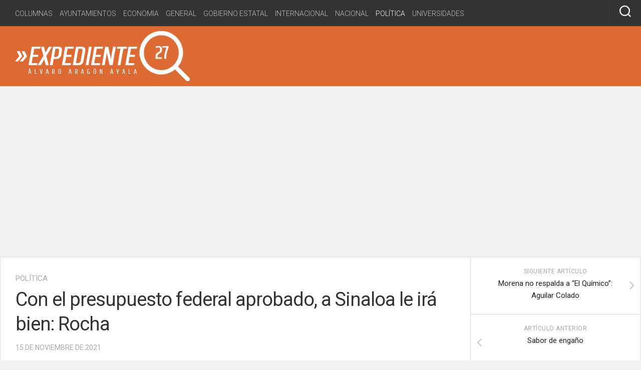

--- FILE ---
content_type: text/html; charset=UTF-8
request_url: https://expediente27.com/archivo/3688
body_size: 81699
content:
<!DOCTYPE html> 
<html class="no-js" lang="es" prefix="og: http://ogp.me/ns# fb: http://ogp.me/ns/fb#">

<head>
	<meta charset="UTF-8">
	<meta name="viewport" content="width=device-width, initial-scale=1.0">
	<link rel="profile" href="https://gmpg.org/xfn/11">
		
	<style id="jetpack-boost-critical-css">@media all{a,article,body,div,em,form,h1,h3,h4,header,html,i,img,li,nav,p,span,strong,ul{margin:0;padding:0;border:0;font-size:100%;font:inherit;vertical-align:baseline}article,header,nav{display:block}ul{list-style:none}body{background:#f2f2f2;font-size:16px;line-height:1.5em;color:#444;font-weight:300}a{color:#26abd3;text-decoration:none}img{max-width:100%;height:auto}em{font-style:italic}strong{font-weight:600}ul{box-sizing:content-box}.clear{clear:both;display:block;overflow:hidden;visibility:hidden;width:0;height:0}.group:after,.group:before{content:"";display:table}.group:after{clear:both}.group{zoom:1}.fa,.fab,.fas{width:1em;text-align:center}body{font-family:Titillium,Arial,sans-serif}@font-face{font-family:Titillium;font-weight:300;font-style:normal}@font-face{font-family:Titillium;font-weight:300;font-style:italic}@font-face{font-family:Titillium;font-weight:400;font-style:normal}@font-face{font-family:Titillium;font-weight:400;font-style:italic}@font-face{font-family:Titillium;font-weight:600;font-style:normal}button,input{font-family:inherit}.themeform input{font-size:14px}.themeform input[type=text]{margin:0;-moz-box-sizing:border-box;-webkit-box-sizing:border-box;box-sizing:border-box;-webkit-border-radius:0;border-radius:0}.themeform input{-moz-appearance:none;-webkit-appearance:none}.themeform input[type=text]{background:#fff;border:2px solid #ddd;color:#777;display:block;max-width:100%;outline:0;padding:7px 8px}.themeform.searchform div{position:relative}.themeform.searchform div input{padding-left:26px;line-height:20px}.themeform.searchform div:after{color:#ccc;line-height:24px;font-size:14px;content:"";position:absolute;left:10px;top:6px;font-family:"Font Awesome 6 Free";font-weight:900}.entry{font-size:17px;line-height:1.6em}.entry p{margin-bottom:1em}h1,h3,h4{color:#333;font-weight:600;-ms-word-wrap:break-word;word-wrap:break-word}#wrapper{min-width:1024px;height:100%}.container{padding:0}.container-inner{max-width:1440px;min-width:1440px;width:100%;margin:0 auto}.main{background-color:#fff!important;position:relative;border:1px solid #ddd}.main-inner{position:relative;overflow-x:hidden;min-height:680px}.content{width:100%;position:relative}.pad{padding:30px 30px 20px}.col-2cl .main-inner{background:url(https://expediente27.com/wp-content/themes/squareread/img/sidebar/s-right-s1.png) repeat-y right 0;padding-right:340px}.col-2cl .s1{float:right;margin-right:-340px}.col-2cl .content{float:left}.sidebar{padding-bottom:20px;position:relative;z-index:2}.sidebar-toggle{background:#26abd3;display:none;text-align:center;width:100%;height:60px;-webkit-box-shadow:inset 0-1px 0 rgba(255,255,255,.1);box-shadow:inset 0-1px 0 rgba(255,255,255,.1)}.sidebar-toggle i{font-size:38px;color:#fff;padding:10px 0}.icon-sidebar-toggle:before{font-family:"Font Awesome 6 Free";font-weight:900}.col-2cl .s1 .icon-sidebar-toggle:before{content:""}.s1{width:340px;z-index:2}.page-title{position:relative;color:#222;font-size:15px;font-weight:400;margin-bottom:6px;text-transform:uppercase}.page-title a{color:#aaa}.page-title .meta-single li{float:left;margin-right:14px}#header{background:#222;position:relative}#header .container-inner{position:relative}#header-top{padding-top:40px}#header-bottom{background:#eee;border-bottom:1px solid #ddd}#header-ads{margin:-30px 0 10px;text-align:center;padding:10px 0}.site-title{background:#26abd3;font-size:42px;font-weight:600;letter-spacing:-.5px;float:left;line-height:60px;padding:10px 30px}.site-title a{display:block;color:#fff;max-width:100%}.site-title a img{display:block;max-width:100%;max-height:60px;height:auto;padding:0;margin:0 auto;-webkit-border-radius:0;border-radius:0}.toggle-search{background:0 0;border:0;outline:0;color:#fff;font-size:18px;line-height:24px;padding:11px 20px;display:block;position:absolute;right:0;top:-50px;-webkit-box-shadow:-1px 0 0 rgba(255,255,255,.05);box-shadow:-1px 0 0 rgba(255,255,255,.05)}.search-expand{display:none;background:#333;position:absolute;top:0;right:0;width:340px;-webkit-box-shadow:0 1px 0 rgba(255,255,255,.1);box-shadow:0 1px 0 rgba(255,255,255,.1)}.search-expand-inner{background:rgba(0,0,0,.15);padding:15px}.search-expand .themeform input{width:100%;border:2px solid #e2e2e2;border-radius:0}.toggle-search .svg-icon{fill:#fff;margin:0 auto}.toggle-search #svg-close{display:none}.menu-toggle-icon{float:right;width:30px;height:20px;position:relative;transform:rotate(0)}.menu-toggle-icon span{display:block;position:absolute;height:2px;width:100%;background:#333;border-radius:2px;opacity:1;left:0;transform:rotate(0)}.menu-toggle-icon span:first-child{top:0;transform-origin:left center}.menu-toggle-icon span:nth-child(2){top:8px;transform-origin:left center}.menu-toggle-icon span:nth-child(3){top:16px;transform-origin:left center}@media only screen and (max-width:719px){#nav-footer,#nav-topbar{display:none}}@media only screen and (min-width:1025px){.full-width.topbar-enabled #header{padding-top:42px}.full-width #wrap-nav-topbar{position:fixed;top:0;left:0;right:0;width:100%;z-index:999}}.nav-menu>.menu-toggle{display:none}.nav-menu .menu{display:flex;list-style:none;list-style-type:none;margin:0;padding:0}.nav-menu a{display:block;text-decoration:none;width:100%}.nav-menu .screen-reader-text{display:none}.nav-menu .menu-item-wrapper{display:flex}.nav-menu{line-height:20px}.nav-menu button{color:inherit;font-family:inherit;position:relative;text-align:inherit;background:0 0;border:none;box-shadow:none;border-radius:0;font-size:inherit;font-weight:400;letter-spacing:inherit;padding:0;text-transform:none}.nav-menu:not(.mobile) .menu{flex-wrap:wrap;justify-content:flex-start}.nav-menu:not(.mobile) .menu{position:relative}.nav-menu a{color:#fff}.nav-menu:not(.mobile){font-size:16px;font-weight:400;float:none;padding:0 20px 14px 20px}.nav-menu:not(.mobile) a{color:#666}.nav-menu:not(.mobile) button{background:0 0;color:#666;padding:0 4px;margin-left:2px;border-radius:4px}.nav-menu:not(.mobile) .menu>li{margin:14px 20px 0 0;position:relative}.nav-menu:not(.mobile) .menu>li:last-child{margin-right:0}.nav-menu:not(.mobile) .menu a{padding:0}.nav-menu:not(.mobile) li.current-post-parent>span>a{color:#333}#wrap-nav-topbar{background:#333;box-shadow:0 0 5px rgba(0,0,0,.2),0 1px 0 rgba(255,255,255,.15)}#nav-topbar-nav.nav-menu:not(.mobile){padding:7px 0 13px;font-size:14px;font-weight:300}#nav-topbar-nav.nav-menu:not(.mobile) a{color:rgba(255,255,255,.7)}#nav-topbar-nav.nav-menu:not(.mobile) .menu>li{margin:10px 14px 0 0}#nav-topbar-nav.nav-menu:not(.mobile) .menu>li:first-child{margin-left:30px}#nav-topbar-nav.nav-menu:not(.mobile) li.current-post-parent>span>a{color:#fff}#nav-topbar-nav .menu-toggle-icon span{background:#fff}#footer .menu-toggle-icon span{background:#333}#footer .nav-menu a{font-weight:400;text-transform:uppercase}#footer .nav-menu:not(.mobile) a{color:rgba(255,255,255,.65)}#footer .nav-menu:not(.mobile) button{transform:rotate(-180deg)}#footer .nav-menu:not(.mobile) .menu>li{margin:16px 16px 0 0}#footer .nav-menu:not(.mobile) .menu{justify-content:center}#footer .nav-menu:not(.mobile) li.current-post-parent>span>a{color:#fff}#footer .menu-toggle-icon span{background:#fff}#page{margin-top:30px;margin-bottom:30px}#footer-ads{text-align:center;padding:10px 0;border-bottom:1px solid #ddd}.content .post{position:relative}.single .post{margin-bottom:30px}.post-thumbnail{margin-top:10px;width:100%}.post-thumbnail{position:relative;margin-bottom:1em}.post-thumbnail img{display:block;width:100%;height:auto}.post-meta{text-transform:uppercase;font-size:13px;font-weight:400;color:#bbb;margin-bottom:.3em}.post-meta .post-date{float:left}.post-title{color:#333;font-weight:400;margin-bottom:10px;font-size:22px;line-height:1.5em;-ms-word-wrap:break-word;word-wrap:break-word}.post-title a{color:#333}.single .post-title{font-size:38px;letter-spacing:-1px;line-height:1.3em}.post-byline{font-size:14px;font-weight:400;color:#aaa;text-transform:uppercase;margin-bottom:1em}.sharrre-container{margin-bottom:40px;border-bottom:2px solid #eee}.sharrre-container span{display:none}.sharrre{width:25%;float:left}.sharrre .box{display:block;padding:10px 20px;border-top:2px solid #222}.sharrre .count{width:50%;background:#eee;color:#fff;display:block;font-size:16px;font-weight:900;line-height:30px;position:relative;text-align:center;border-radius:6px}.sharrre .count:after{content:"";display:block;position:absolute;right:-12px;width:0;height:0;border:solid 6px transparent;border-left-color:#eee;bottom:9px}.sharrre .share{width:30%;margin-left:20%;display:block;font-size:24px;font-weight:600;line-height:32px;padding:0;text-align:center;text-decoration:none}.sharrre .count,.sharrre .count:after,.sharrre .share{float:left}.sharrre#twitter .box{border-top-color:#24a5db}.sharrre#twitter .count,.sharrre#twitter .share{color:#24a5db}.sharrre#facebook .box{border-top-color:#3b5998}.sharrre#facebook .count,.sharrre#facebook .share{color:#3b5998}.sharrre#pinterest .box{border-top-color:#ca2128}.sharrre#pinterest .count,.sharrre#pinterest .share{color:#ca2128}.sharrre#linkedin .box{border-top-color:#0077b5}.sharrre#linkedin .count,.sharrre#linkedin .share{color:#0077b5}.related-posts li{width:33.3%;float:left;display:inline}.related-posts .post{border-right:1px solid transparent;margin-bottom:0;padding-bottom:10px}.related-posts li:nth-child(3) article{border-right-color:transparent}.related-posts .related-inner{padding:0 20px 0 0}.single .related-posts .post-title{margin-bottom:10px;font-size:17px;font-weight:300;line-height:1.5em;letter-spacing:0;display:block}.post-nav li{width:100%;display:inline;float:left;text-align:center}.post-nav li a{position:relative;min-height:73px;display:block;padding:16px 40px 24px}.post-nav li i{color:#ccc;font-size:18px;position:absolute;top:50%;margin-top:-10px}.post-nav li a strong{display:block;font-size:12px;color:#aaa;letter-spacing:.5px;font-weight:400;text-transform:uppercase}.post-nav li a span{font-size:15px;font-weight:400;color:#222}.post-nav li.previous i{left:10px}.post-nav li.next i{right:10px}.sidebar .post-nav li a{border-bottom:1px solid #ddd}.sidebar .post-nav li.next a,.sidebar .post-nav li.previous a{border-bottom:1px solid #ddd}.widget{color:#777;font-size:15px;overflow:hidden;padding-bottom:40px}.widget a{color:#777}.widget>h3{font-size:15px;font-weight:400;text-transform:uppercase;margin-bottom:6px}.sidebar .widget{padding:30px 30px 10px}.widget>ul li a:before,.widget>ul li:before{font-family:"Font Awesome 6 Free";font-weight:900;font-size:12px;margin-right:6px;color:#ccc;display:inline-block!important;width:1em;text-align:center}.alx-posts li{padding:10px 0;border-bottom:1px solid #eee}.widget_search input.search{color:#999;padding-left:26px;width:100%}.alx-posts li{font-weight:400;line-height:1.4em;overflow:hidden}.alx-posts img{display:block;width:100%;height:auto}.alx-posts .post-item-thumbnail{position:relative}.alx-posts .post-item-category{color:#aaa;text-transform:uppercase;font-size:13px}.alx-posts .post-item-title a{color:#222}.alx-posts .post-item-title{margin:2px 0;-ms-word-wrap:break-word;word-wrap:break-word}.alx-posts .post-item-date{text-transform:uppercase;color:#aaa;font-size:13px}.alx-posts .post-item-category a{color:#26abd3}.alx-posts .post-item-thumbnail{margin-bottom:10px}.alx-posts .post-item-title{font-size:16px;line-height:1.5em}html{-webkit-font-smoothing:antialiased}.screen-reader-text{border:0;clip:rect(1px,1px,1px,1px);clip-path:inset(50%);height:1px;margin:-1px;overflow:hidden;padding:0;position:absolute!important;width:1px;word-wrap:normal!important}}@media all{.site-title a img{max-height:100px!important}.site-title{float:none!important}.nav-menu .menu-item-wrapper{text-transform:uppercase}.desktop-img{padding:4px;border:1px #eee solid;margin:auto;display:block}#header-ads{padding:0!important}@media only screen and (min-width:1025px){.full-width.topbar-enabled #header{padding-top:52px!important}}}@media all{#wrapper,.container-inner{min-width:320px}@media only screen and (max-width:1025px){.main{border-left:0;border-right:0}}@media only screen and (min-width:480px) and (max-width:1200px){.container{padding:0}}@media only screen and (min-width:480px) and (max-width:960px){.s1{width:50px}.s1 .sidebar-content{display:none;float:left;width:100%}.s1 .sidebar-toggle{display:block}.col-2cl .main-inner{background-image:url(https://expediente27.com/wp-content/themes/squareread/img/sidebar/s-right-collapse-s1.png);padding-right:50px}.col-2cl .s1{margin-right:-50px}}@media only screen and (max-width:719px){.container{padding:0}.sidebar-toggle{height:50px}.sidebar-toggle i{padding:5px 0}.pad{padding:20px 20px 10px}.entry{font-size:15px}.topbar-enabled #header{padding-top:0}#header-top{padding:0}.site-title{padding:20px 0;width:100%;float:none;line-height:50px}.site-title a{text-align:center}.toggle-search{right:auto;left:0;top:-40px;padding-top:6px;padding-bottom:6px}.search-expand{left:0;right:auto;top:0;width:100%;z-index:3}.search-expand-inner{border-left:0;border-right:0}#header-ads{margin:0;padding-bottom:0}#page{margin-top:0}.page-title{font-size:14px}.single .post-title{font-size:22px;line-height:1.5em;letter-spacing:0}.post-byline{font-size:13px}.sharrre .box{padding-left:0;padding-right:0}.sharrre .count{width:70%;margin:0 15%}.sharrre .share{width:100%;margin-left:0;margin-top:10px}.single .related-posts .post-title{font-size:15px}.related-posts li{width:50%}.related-posts li:nth-child(3){display:none}}@media only screen and (max-width:479px){.content,.sidebar{width:100%;float:none;margin-right:0!important;margin-left:0!important}.sidebar{background:#fff;border-top:1px solid #eee;width:100%;display:block;float:none}.main,.main-inner{background-image:none!important;padding:0!important}.pad{padding:15px 15px 5px}.sidebar .widget{padding-left:15px!important;padding-right:15px!important}.site-title{font-size:32px}}}@media all{.fa{font-family:var(--fa-style-family,"Font Awesome 6 Free");font-weight:var(--fa-style,900)}.fa,.fab,.fas{-moz-osx-font-smoothing:grayscale;-webkit-font-smoothing:antialiased;display:var(--fa-display,inline-block);font-style:normal;font-variant:normal;line-height:1;text-rendering:auto}.fas{font-family:"Font Awesome 6 Free"}.fab{font-family:"Font Awesome 6 Brands"}.fa-plus:before{content:"+"}.fa-chevron-left:before{content:""}.fa-chevron-right:before{content:""}@font-face{font-family:"Font Awesome 6 Brands";font-style:normal;font-weight:400;font-display:block}.fab{font-weight:400}.fa-x-twitter:before{content:""}.fa-facebook-square:before{content:""}.fa-linkedin:before{content:""}.fa-pinterest:before{content:""}@font-face{font-family:"Font Awesome 6 Free";font-style:normal;font-weight:400;font-display:block}@font-face{font-family:"Font Awesome 6 Free";font-style:normal;font-weight:900;font-display:block}.fas{font-weight:900}}</style><title>Con el presupuesto federal aprobado, a Sinaloa le irá bien: Rocha &#8211; Expediente 27</title>
<meta name='robots' content='max-image-preview:large' />
	<style>img:is([sizes="auto" i], [sizes^="auto," i]) { contain-intrinsic-size: 3000px 1500px }</style>
	<script>document.documentElement.className = document.documentElement.className.replace("no-js","js");</script>
<link rel='dns-prefetch' href='//stats.wp.com' />
<link rel='dns-prefetch' href='//fonts.googleapis.com' />
<link rel='preconnect' href='//i0.wp.com' />
<link rel='preconnect' href='//c0.wp.com' />
<link rel="alternate" type="application/rss+xml" title="Expediente 27 &raquo; Feed" href="https://expediente27.com/feed" />
<link rel="alternate" type="application/rss+xml" title="Expediente 27 &raquo; RSS de los comentarios" href="https://expediente27.com/comments/feed" />
<script type="text/javascript">
/* <![CDATA[ */
window._wpemojiSettings = {"baseUrl":"https:\/\/s.w.org\/images\/core\/emoji\/16.0.1\/72x72\/","ext":".png","svgUrl":"https:\/\/s.w.org\/images\/core\/emoji\/16.0.1\/svg\/","svgExt":".svg","source":{"concatemoji":"https:\/\/expediente27.com\/wp-includes\/js\/wp-emoji-release.min.js?ver=6.8.3"}};
/*! This file is auto-generated */
!function(s,n){var o,i,e;function c(e){try{var t={supportTests:e,timestamp:(new Date).valueOf()};sessionStorage.setItem(o,JSON.stringify(t))}catch(e){}}function p(e,t,n){e.clearRect(0,0,e.canvas.width,e.canvas.height),e.fillText(t,0,0);var t=new Uint32Array(e.getImageData(0,0,e.canvas.width,e.canvas.height).data),a=(e.clearRect(0,0,e.canvas.width,e.canvas.height),e.fillText(n,0,0),new Uint32Array(e.getImageData(0,0,e.canvas.width,e.canvas.height).data));return t.every(function(e,t){return e===a[t]})}function u(e,t){e.clearRect(0,0,e.canvas.width,e.canvas.height),e.fillText(t,0,0);for(var n=e.getImageData(16,16,1,1),a=0;a<n.data.length;a++)if(0!==n.data[a])return!1;return!0}function f(e,t,n,a){switch(t){case"flag":return n(e,"\ud83c\udff3\ufe0f\u200d\u26a7\ufe0f","\ud83c\udff3\ufe0f\u200b\u26a7\ufe0f")?!1:!n(e,"\ud83c\udde8\ud83c\uddf6","\ud83c\udde8\u200b\ud83c\uddf6")&&!n(e,"\ud83c\udff4\udb40\udc67\udb40\udc62\udb40\udc65\udb40\udc6e\udb40\udc67\udb40\udc7f","\ud83c\udff4\u200b\udb40\udc67\u200b\udb40\udc62\u200b\udb40\udc65\u200b\udb40\udc6e\u200b\udb40\udc67\u200b\udb40\udc7f");case"emoji":return!a(e,"\ud83e\udedf")}return!1}function g(e,t,n,a){var r="undefined"!=typeof WorkerGlobalScope&&self instanceof WorkerGlobalScope?new OffscreenCanvas(300,150):s.createElement("canvas"),o=r.getContext("2d",{willReadFrequently:!0}),i=(o.textBaseline="top",o.font="600 32px Arial",{});return e.forEach(function(e){i[e]=t(o,e,n,a)}),i}function t(e){var t=s.createElement("script");t.src=e,t.defer=!0,s.head.appendChild(t)}"undefined"!=typeof Promise&&(o="wpEmojiSettingsSupports",i=["flag","emoji"],n.supports={everything:!0,everythingExceptFlag:!0},e=new Promise(function(e){s.addEventListener("DOMContentLoaded",e,{once:!0})}),new Promise(function(t){var n=function(){try{var e=JSON.parse(sessionStorage.getItem(o));if("object"==typeof e&&"number"==typeof e.timestamp&&(new Date).valueOf()<e.timestamp+604800&&"object"==typeof e.supportTests)return e.supportTests}catch(e){}return null}();if(!n){if("undefined"!=typeof Worker&&"undefined"!=typeof OffscreenCanvas&&"undefined"!=typeof URL&&URL.createObjectURL&&"undefined"!=typeof Blob)try{var e="postMessage("+g.toString()+"("+[JSON.stringify(i),f.toString(),p.toString(),u.toString()].join(",")+"));",a=new Blob([e],{type:"text/javascript"}),r=new Worker(URL.createObjectURL(a),{name:"wpTestEmojiSupports"});return void(r.onmessage=function(e){c(n=e.data),r.terminate(),t(n)})}catch(e){}c(n=g(i,f,p,u))}t(n)}).then(function(e){for(var t in e)n.supports[t]=e[t],n.supports.everything=n.supports.everything&&n.supports[t],"flag"!==t&&(n.supports.everythingExceptFlag=n.supports.everythingExceptFlag&&n.supports[t]);n.supports.everythingExceptFlag=n.supports.everythingExceptFlag&&!n.supports.flag,n.DOMReady=!1,n.readyCallback=function(){n.DOMReady=!0}}).then(function(){return e}).then(function(){var e;n.supports.everything||(n.readyCallback(),(e=n.source||{}).concatemoji?t(e.concatemoji):e.wpemoji&&e.twemoji&&(t(e.twemoji),t(e.wpemoji)))}))}((window,document),window._wpemojiSettings);
/* ]]> */
</script>
<style id='wp-emoji-styles-inline-css' type='text/css'>

	img.wp-smiley, img.emoji {
		display: inline !important;
		border: none !important;
		box-shadow: none !important;
		height: 1em !important;
		width: 1em !important;
		margin: 0 0.07em !important;
		vertical-align: -0.1em !important;
		background: none !important;
		padding: 0 !important;
	}
</style>
<noscript><link rel='stylesheet' id='wp-block-library-css' href='https://c0.wp.com/c/6.8.3/wp-includes/css/dist/block-library/style.min.css' type='text/css' media='all' />
</noscript><link rel='stylesheet' id='wp-block-library-css' href='https://c0.wp.com/c/6.8.3/wp-includes/css/dist/block-library/style.min.css' type='text/css' media="not all" data-media="all" onload="this.media=this.dataset.media; delete this.dataset.media; this.removeAttribute( 'onload' );" />
<style id='classic-theme-styles-inline-css' type='text/css'>
/*! This file is auto-generated */
.wp-block-button__link{color:#fff;background-color:#32373c;border-radius:9999px;box-shadow:none;text-decoration:none;padding:calc(.667em + 2px) calc(1.333em + 2px);font-size:1.125em}.wp-block-file__button{background:#32373c;color:#fff;text-decoration:none}
</style>
<noscript><link rel='stylesheet' id='mediaelement-css' href='https://c0.wp.com/c/6.8.3/wp-includes/js/mediaelement/mediaelementplayer-legacy.min.css' type='text/css' media='all' />
</noscript><link rel='stylesheet' id='mediaelement-css' href='https://c0.wp.com/c/6.8.3/wp-includes/js/mediaelement/mediaelementplayer-legacy.min.css' type='text/css' media="not all" data-media="all" onload="this.media=this.dataset.media; delete this.dataset.media; this.removeAttribute( 'onload' );" />
<noscript><link rel='stylesheet' id='wp-mediaelement-css' href='https://c0.wp.com/c/6.8.3/wp-includes/js/mediaelement/wp-mediaelement.min.css' type='text/css' media='all' />
</noscript><link rel='stylesheet' id='wp-mediaelement-css' href='https://c0.wp.com/c/6.8.3/wp-includes/js/mediaelement/wp-mediaelement.min.css' type='text/css' media="not all" data-media="all" onload="this.media=this.dataset.media; delete this.dataset.media; this.removeAttribute( 'onload' );" />
<style id='jetpack-sharing-buttons-style-inline-css' type='text/css'>
.jetpack-sharing-buttons__services-list{display:flex;flex-direction:row;flex-wrap:wrap;gap:0;list-style-type:none;margin:5px;padding:0}.jetpack-sharing-buttons__services-list.has-small-icon-size{font-size:12px}.jetpack-sharing-buttons__services-list.has-normal-icon-size{font-size:16px}.jetpack-sharing-buttons__services-list.has-large-icon-size{font-size:24px}.jetpack-sharing-buttons__services-list.has-huge-icon-size{font-size:36px}@media print{.jetpack-sharing-buttons__services-list{display:none!important}}.editor-styles-wrapper .wp-block-jetpack-sharing-buttons{gap:0;padding-inline-start:0}ul.jetpack-sharing-buttons__services-list.has-background{padding:1.25em 2.375em}
</style>
<style id='global-styles-inline-css' type='text/css'>
:root{--wp--preset--aspect-ratio--square: 1;--wp--preset--aspect-ratio--4-3: 4/3;--wp--preset--aspect-ratio--3-4: 3/4;--wp--preset--aspect-ratio--3-2: 3/2;--wp--preset--aspect-ratio--2-3: 2/3;--wp--preset--aspect-ratio--16-9: 16/9;--wp--preset--aspect-ratio--9-16: 9/16;--wp--preset--color--black: #000000;--wp--preset--color--cyan-bluish-gray: #abb8c3;--wp--preset--color--white: #ffffff;--wp--preset--color--pale-pink: #f78da7;--wp--preset--color--vivid-red: #cf2e2e;--wp--preset--color--luminous-vivid-orange: #ff6900;--wp--preset--color--luminous-vivid-amber: #fcb900;--wp--preset--color--light-green-cyan: #7bdcb5;--wp--preset--color--vivid-green-cyan: #00d084;--wp--preset--color--pale-cyan-blue: #8ed1fc;--wp--preset--color--vivid-cyan-blue: #0693e3;--wp--preset--color--vivid-purple: #9b51e0;--wp--preset--gradient--vivid-cyan-blue-to-vivid-purple: linear-gradient(135deg,rgba(6,147,227,1) 0%,rgb(155,81,224) 100%);--wp--preset--gradient--light-green-cyan-to-vivid-green-cyan: linear-gradient(135deg,rgb(122,220,180) 0%,rgb(0,208,130) 100%);--wp--preset--gradient--luminous-vivid-amber-to-luminous-vivid-orange: linear-gradient(135deg,rgba(252,185,0,1) 0%,rgba(255,105,0,1) 100%);--wp--preset--gradient--luminous-vivid-orange-to-vivid-red: linear-gradient(135deg,rgba(255,105,0,1) 0%,rgb(207,46,46) 100%);--wp--preset--gradient--very-light-gray-to-cyan-bluish-gray: linear-gradient(135deg,rgb(238,238,238) 0%,rgb(169,184,195) 100%);--wp--preset--gradient--cool-to-warm-spectrum: linear-gradient(135deg,rgb(74,234,220) 0%,rgb(151,120,209) 20%,rgb(207,42,186) 40%,rgb(238,44,130) 60%,rgb(251,105,98) 80%,rgb(254,248,76) 100%);--wp--preset--gradient--blush-light-purple: linear-gradient(135deg,rgb(255,206,236) 0%,rgb(152,150,240) 100%);--wp--preset--gradient--blush-bordeaux: linear-gradient(135deg,rgb(254,205,165) 0%,rgb(254,45,45) 50%,rgb(107,0,62) 100%);--wp--preset--gradient--luminous-dusk: linear-gradient(135deg,rgb(255,203,112) 0%,rgb(199,81,192) 50%,rgb(65,88,208) 100%);--wp--preset--gradient--pale-ocean: linear-gradient(135deg,rgb(255,245,203) 0%,rgb(182,227,212) 50%,rgb(51,167,181) 100%);--wp--preset--gradient--electric-grass: linear-gradient(135deg,rgb(202,248,128) 0%,rgb(113,206,126) 100%);--wp--preset--gradient--midnight: linear-gradient(135deg,rgb(2,3,129) 0%,rgb(40,116,252) 100%);--wp--preset--font-size--small: 13px;--wp--preset--font-size--medium: 20px;--wp--preset--font-size--large: 36px;--wp--preset--font-size--x-large: 42px;--wp--preset--spacing--20: 0.44rem;--wp--preset--spacing--30: 0.67rem;--wp--preset--spacing--40: 1rem;--wp--preset--spacing--50: 1.5rem;--wp--preset--spacing--60: 2.25rem;--wp--preset--spacing--70: 3.38rem;--wp--preset--spacing--80: 5.06rem;--wp--preset--shadow--natural: 6px 6px 9px rgba(0, 0, 0, 0.2);--wp--preset--shadow--deep: 12px 12px 50px rgba(0, 0, 0, 0.4);--wp--preset--shadow--sharp: 6px 6px 0px rgba(0, 0, 0, 0.2);--wp--preset--shadow--outlined: 6px 6px 0px -3px rgba(255, 255, 255, 1), 6px 6px rgba(0, 0, 0, 1);--wp--preset--shadow--crisp: 6px 6px 0px rgba(0, 0, 0, 1);}:where(.is-layout-flex){gap: 0.5em;}:where(.is-layout-grid){gap: 0.5em;}body .is-layout-flex{display: flex;}.is-layout-flex{flex-wrap: wrap;align-items: center;}.is-layout-flex > :is(*, div){margin: 0;}body .is-layout-grid{display: grid;}.is-layout-grid > :is(*, div){margin: 0;}:where(.wp-block-columns.is-layout-flex){gap: 2em;}:where(.wp-block-columns.is-layout-grid){gap: 2em;}:where(.wp-block-post-template.is-layout-flex){gap: 1.25em;}:where(.wp-block-post-template.is-layout-grid){gap: 1.25em;}.has-black-color{color: var(--wp--preset--color--black) !important;}.has-cyan-bluish-gray-color{color: var(--wp--preset--color--cyan-bluish-gray) !important;}.has-white-color{color: var(--wp--preset--color--white) !important;}.has-pale-pink-color{color: var(--wp--preset--color--pale-pink) !important;}.has-vivid-red-color{color: var(--wp--preset--color--vivid-red) !important;}.has-luminous-vivid-orange-color{color: var(--wp--preset--color--luminous-vivid-orange) !important;}.has-luminous-vivid-amber-color{color: var(--wp--preset--color--luminous-vivid-amber) !important;}.has-light-green-cyan-color{color: var(--wp--preset--color--light-green-cyan) !important;}.has-vivid-green-cyan-color{color: var(--wp--preset--color--vivid-green-cyan) !important;}.has-pale-cyan-blue-color{color: var(--wp--preset--color--pale-cyan-blue) !important;}.has-vivid-cyan-blue-color{color: var(--wp--preset--color--vivid-cyan-blue) !important;}.has-vivid-purple-color{color: var(--wp--preset--color--vivid-purple) !important;}.has-black-background-color{background-color: var(--wp--preset--color--black) !important;}.has-cyan-bluish-gray-background-color{background-color: var(--wp--preset--color--cyan-bluish-gray) !important;}.has-white-background-color{background-color: var(--wp--preset--color--white) !important;}.has-pale-pink-background-color{background-color: var(--wp--preset--color--pale-pink) !important;}.has-vivid-red-background-color{background-color: var(--wp--preset--color--vivid-red) !important;}.has-luminous-vivid-orange-background-color{background-color: var(--wp--preset--color--luminous-vivid-orange) !important;}.has-luminous-vivid-amber-background-color{background-color: var(--wp--preset--color--luminous-vivid-amber) !important;}.has-light-green-cyan-background-color{background-color: var(--wp--preset--color--light-green-cyan) !important;}.has-vivid-green-cyan-background-color{background-color: var(--wp--preset--color--vivid-green-cyan) !important;}.has-pale-cyan-blue-background-color{background-color: var(--wp--preset--color--pale-cyan-blue) !important;}.has-vivid-cyan-blue-background-color{background-color: var(--wp--preset--color--vivid-cyan-blue) !important;}.has-vivid-purple-background-color{background-color: var(--wp--preset--color--vivid-purple) !important;}.has-black-border-color{border-color: var(--wp--preset--color--black) !important;}.has-cyan-bluish-gray-border-color{border-color: var(--wp--preset--color--cyan-bluish-gray) !important;}.has-white-border-color{border-color: var(--wp--preset--color--white) !important;}.has-pale-pink-border-color{border-color: var(--wp--preset--color--pale-pink) !important;}.has-vivid-red-border-color{border-color: var(--wp--preset--color--vivid-red) !important;}.has-luminous-vivid-orange-border-color{border-color: var(--wp--preset--color--luminous-vivid-orange) !important;}.has-luminous-vivid-amber-border-color{border-color: var(--wp--preset--color--luminous-vivid-amber) !important;}.has-light-green-cyan-border-color{border-color: var(--wp--preset--color--light-green-cyan) !important;}.has-vivid-green-cyan-border-color{border-color: var(--wp--preset--color--vivid-green-cyan) !important;}.has-pale-cyan-blue-border-color{border-color: var(--wp--preset--color--pale-cyan-blue) !important;}.has-vivid-cyan-blue-border-color{border-color: var(--wp--preset--color--vivid-cyan-blue) !important;}.has-vivid-purple-border-color{border-color: var(--wp--preset--color--vivid-purple) !important;}.has-vivid-cyan-blue-to-vivid-purple-gradient-background{background: var(--wp--preset--gradient--vivid-cyan-blue-to-vivid-purple) !important;}.has-light-green-cyan-to-vivid-green-cyan-gradient-background{background: var(--wp--preset--gradient--light-green-cyan-to-vivid-green-cyan) !important;}.has-luminous-vivid-amber-to-luminous-vivid-orange-gradient-background{background: var(--wp--preset--gradient--luminous-vivid-amber-to-luminous-vivid-orange) !important;}.has-luminous-vivid-orange-to-vivid-red-gradient-background{background: var(--wp--preset--gradient--luminous-vivid-orange-to-vivid-red) !important;}.has-very-light-gray-to-cyan-bluish-gray-gradient-background{background: var(--wp--preset--gradient--very-light-gray-to-cyan-bluish-gray) !important;}.has-cool-to-warm-spectrum-gradient-background{background: var(--wp--preset--gradient--cool-to-warm-spectrum) !important;}.has-blush-light-purple-gradient-background{background: var(--wp--preset--gradient--blush-light-purple) !important;}.has-blush-bordeaux-gradient-background{background: var(--wp--preset--gradient--blush-bordeaux) !important;}.has-luminous-dusk-gradient-background{background: var(--wp--preset--gradient--luminous-dusk) !important;}.has-pale-ocean-gradient-background{background: var(--wp--preset--gradient--pale-ocean) !important;}.has-electric-grass-gradient-background{background: var(--wp--preset--gradient--electric-grass) !important;}.has-midnight-gradient-background{background: var(--wp--preset--gradient--midnight) !important;}.has-small-font-size{font-size: var(--wp--preset--font-size--small) !important;}.has-medium-font-size{font-size: var(--wp--preset--font-size--medium) !important;}.has-large-font-size{font-size: var(--wp--preset--font-size--large) !important;}.has-x-large-font-size{font-size: var(--wp--preset--font-size--x-large) !important;}
:where(.wp-block-post-template.is-layout-flex){gap: 1.25em;}:where(.wp-block-post-template.is-layout-grid){gap: 1.25em;}
:where(.wp-block-columns.is-layout-flex){gap: 2em;}:where(.wp-block-columns.is-layout-grid){gap: 2em;}
:root :where(.wp-block-pullquote){font-size: 1.5em;line-height: 1.6;}
</style>
<noscript><link rel='stylesheet' id='parent-style-css' href='https://expediente27.com/wp-content/themes/squareread/style.css?ver=6.8.3' type='text/css' media='all' />
</noscript><link rel='stylesheet' id='parent-style-css' href='https://expediente27.com/wp-content/themes/squareread/style.css?ver=6.8.3' type='text/css' media="not all" data-media="all" onload="this.media=this.dataset.media; delete this.dataset.media; this.removeAttribute( 'onload' );" />
<noscript><link rel='stylesheet' id='child-style-css' href='https://expediente27.com/wp-content/themes/squareread-child/style.css?ver=1.0' type='text/css' media='all' />
</noscript><link rel='stylesheet' id='child-style-css' href='https://expediente27.com/wp-content/themes/squareread-child/style.css?ver=1.0' type='text/css' media="not all" data-media="all" onload="this.media=this.dataset.media; delete this.dataset.media; this.removeAttribute( 'onload' );" />
<noscript><link rel='stylesheet' id='squareread-style-css' href='https://expediente27.com/wp-content/themes/squareread-child/style.css?ver=6.8.3' type='text/css' media='all' />
</noscript><link rel='stylesheet' id='squareread-style-css' href='https://expediente27.com/wp-content/themes/squareread-child/style.css?ver=6.8.3' type='text/css' media="not all" data-media="all" onload="this.media=this.dataset.media; delete this.dataset.media; this.removeAttribute( 'onload' );" />
<style id='squareread-style-inline-css' type='text/css'>
body { font-family: "Roboto", Arial, sans-serif; }
.sidebar .widget { padding-left: 20px; padding-right: 20px; padding-top: 20px; }

::selection { background-color: #be5c1b; }
::-moz-selection { background-color: #be5c1b; }

a,
.themeform label .required,
.post-hover:hover .post-title a,
.post-title a:hover,
.post-nav li a:hover span,
.post-nav li a:hover i,
.content .post-nav li a:hover i,
.post-related a:hover,
.widget a:hover,
.widget_rss ul li a,
.widget_calendar a,
.alx-tabs-nav li.active a,
.alx-tab .tab-item-category a,
.alx-posts .post-item-category a,
.alx-tab li:hover .tab-item-title a,
.alx-tab li:hover .tab-item-comment a,
.alx-posts li:hover .post-item-title a,
.comment-tabs li.active a,
.comment-awaiting-moderation,
.child-menu a:hover,
.child-menu .current_page_item > a,
.wp-pagenavi a { color: #be5c1b; }

.site-title,
#nav-header-nav.nav-menu:not(.mobile),
#nav-header-nav.nav-menu.mobile,
.themeform input[type="button"],
.themeform input[type="reset"],
.themeform input[type="submit"],
.themeform button[type="button"],
.themeform button[type="reset"],
.themeform button[type="submit"],
.sidebar-toggle,
.post-tags a:hover,
.widget_calendar caption,
.author-bio .bio-avatar:after,
.commentlist li.bypostauthor > .comment-body:after,
.commentlist li.comment-author-admin > .comment-body:after,
.jp-play-bar,
.jp-volume-bar-value { background-color: #be5c1b; }

#nav-header-nav.nav-menu:not(.mobile) .menu ul { background: #be5c1b; }
#nav-header-nav.nav-menu:not(.mobile) .menu ul:after { border-bottom-color: #be5c1b; }
#nav-header-nav.nav-menu:not(.mobile) .menu ul ul:after { border-right-color: #be5c1b; border-bottom-color: transparent; }

#header .container-inner > .pad,
.post-format .format-container { border-color: #be5c1b; }

.alx-tabs-nav li.active a,
.comment-tabs li.active a,
.wp-pagenavi a:hover,
.wp-pagenavi a:active,
.wp-pagenavi span.current { border-bottom-color: #be5c1b!important; }				
				
.site-title { background-color: #dc6a32; }
.site-title a, .site-description { color: #blank; }

</style>
<noscript><link rel='stylesheet' id='squareread-responsive-css' href='https://expediente27.com/wp-content/themes/squareread/responsive.css?ver=6.8.3' type='text/css' media='all' />
</noscript><link rel='stylesheet' id='squareread-responsive-css' href='https://expediente27.com/wp-content/themes/squareread/responsive.css?ver=6.8.3' type='text/css' media="not all" data-media="all" onload="this.media=this.dataset.media; delete this.dataset.media; this.removeAttribute( 'onload' );" />
<noscript><link rel='stylesheet' id='squareread-font-awesome-css' href='https://expediente27.com/wp-content/themes/squareread/fonts/all.min.css?ver=6.8.3' type='text/css' media='all' />
</noscript><link rel='stylesheet' id='squareread-font-awesome-css' href='https://expediente27.com/wp-content/themes/squareread/fonts/all.min.css?ver=6.8.3' type='text/css' media="not all" data-media="all" onload="this.media=this.dataset.media; delete this.dataset.media; this.removeAttribute( 'onload' );" />
<noscript><link rel='stylesheet' id='roboto-css' href='//fonts.googleapis.com/css?family=Roboto%3A400%2C300italic%2C300%2C400italic%2C700&#038;subset=latin%2Clatin-ext&#038;ver=6.8.3' type='text/css' media='all' />
</noscript><link rel='stylesheet' id='roboto-css' href='//fonts.googleapis.com/css?family=Roboto%3A400%2C300italic%2C300%2C400italic%2C700&#038;subset=latin%2Clatin-ext&#038;ver=6.8.3' type='text/css' media="not all" data-media="all" onload="this.media=this.dataset.media; delete this.dataset.media; this.removeAttribute( 'onload' );" />
<script type="text/javascript" src="https://c0.wp.com/c/6.8.3/wp-includes/js/jquery/jquery.min.js" id="jquery-core-js"></script>
<script type="text/javascript" src="https://c0.wp.com/c/6.8.3/wp-includes/js/jquery/jquery-migrate.min.js" id="jquery-migrate-js"></script>
<script type="text/javascript" src="https://expediente27.com/wp-content/themes/squareread/js/jquery.flexslider.min.js?ver=6.8.3" id="squareread-flexslider-js"></script>
<link rel="https://api.w.org/" href="https://expediente27.com/wp-json/" /><link rel="alternate" title="JSON" type="application/json" href="https://expediente27.com/wp-json/wp/v2/posts/3688" /><link rel="EditURI" type="application/rsd+xml" title="RSD" href="https://expediente27.com/xmlrpc.php?rsd" />
<meta name="generator" content="WordPress 6.8.3" />
<link rel="canonical" href="https://expediente27.com/archivo/3688" />
<link rel='shortlink' href='https://wp.me/pddQsp-Xu' />
<link rel="alternate" title="oEmbed (JSON)" type="application/json+oembed" href="https://expediente27.com/wp-json/oembed/1.0/embed?url=https%3A%2F%2Fexpediente27.com%2Farchivo%2F3688" />
<link rel="alternate" title="oEmbed (XML)" type="text/xml+oembed" href="https://expediente27.com/wp-json/oembed/1.0/embed?url=https%3A%2F%2Fexpediente27.com%2Farchivo%2F3688&#038;format=xml" />

<!-- This site is using AdRotate v5.16 to display their advertisements - https://ajdg.solutions/ -->
<!-- AdRotate CSS -->
<style type="text/css" media="screen">
	.g { margin:0px; padding:0px; overflow:hidden; line-height:1; zoom:1; }
	.g img { height:auto; }
	.g-col { position:relative; float:left; }
	.g-col:first-child { margin-left: 0; }
	.g-col:last-child { margin-right: 0; }
	.g-1 { margin:0px;  width:100%; max-width:1440px; height:100%; max-height:55px; }
	.g-2 { margin:0px;  width:100%; max-width:720px; height:100%; max-height:90px; }
	.g-3 { margin:0px;  width:100%; max-width:1440px; height:100%; max-height:220px; }
	@media only screen and (max-width: 480px) {
		.g-col, .g-dyn, .g-single { width:100%; margin-left:0; margin-right:0; }
	}
</style>
<!-- /AdRotate CSS -->

	<style>img#wpstats{display:none}</style>
		<meta name="description" content="En su segunda Conferencia Semanera, el gobernador Rubén Rocha Moya se refirió al presupuesto federal aprobado por la Cámara de Diputados la madrugada de este domingo, y que establece un incremento nominal del 6.7 por ciento para Sinaloa, pues para el ejercicio de 2022 se ejercerán en el estado 50 mil 963.3 millones de pesos,&hellip;" />
<link rel="icon" href="https://i0.wp.com/expediente27.com/wp-content/uploads/2021/07/cropped-icon.png?fit=32%2C32&#038;ssl=1" sizes="32x32" />
<link rel="icon" href="https://i0.wp.com/expediente27.com/wp-content/uploads/2021/07/cropped-icon.png?fit=192%2C192&#038;ssl=1" sizes="192x192" />
<link rel="apple-touch-icon" href="https://i0.wp.com/expediente27.com/wp-content/uploads/2021/07/cropped-icon.png?fit=180%2C180&#038;ssl=1" />
<meta name="msapplication-TileImage" content="https://i0.wp.com/expediente27.com/wp-content/uploads/2021/07/cropped-icon.png?fit=270%2C270&#038;ssl=1" />
		<style type="text/css" id="wp-custom-css">
			/* .std-logo-bg{#26abd3} */		</style>
		<style id="kirki-inline-styles"></style>
<!-- START - Open Graph and Twitter Card Tags 3.3.7 -->
 <!-- Facebook Open Graph -->
  <meta property="og:locale" content="es_MX"/>
  <meta property="og:site_name" content="Expediente 27"/>
  <meta property="og:title" content="Con el presupuesto federal aprobado, a Sinaloa le irá bien: Rocha"/>
  <meta property="og:url" content="https://expediente27.com/archivo/3688"/>
  <meta property="og:type" content="article"/>
  <meta property="og:description" content="En su segunda Conferencia Semanera, el gobernador Rubén Rocha Moya se refirió al presupuesto federal aprobado por la Cámara de Diputados la madrugada de este domingo, y que establece un incremento nominal del 6.7 por ciento para Sinaloa, pues para el ejercicio de 2022 se ejercerán en el estado 50 mi"/>
  <meta property="og:image" content="https://expediente27.com/wp-content/uploads/2021/11/5db72558-91cd-4710-b6f2-7e66834f239e.jpg"/>
  <meta property="og:image:url" content="https://expediente27.com/wp-content/uploads/2021/11/5db72558-91cd-4710-b6f2-7e66834f239e.jpg"/>
  <meta property="og:image:secure_url" content="https://expediente27.com/wp-content/uploads/2021/11/5db72558-91cd-4710-b6f2-7e66834f239e.jpg"/>
  <meta property="og:image:width" content="1024"/>
  <meta property="og:image:height" content="657"/>
  <meta property="article:published_time" content="2021-11-15T19:56:22-07:00"/>
  <meta property="article:modified_time" content="2021-11-15T19:57:51-07:00" />
  <meta property="og:updated_time" content="2021-11-15T19:57:51-07:00" />
  <meta property="article:section" content="Política"/>
  <meta property="article:publisher" content="https://www.facebook.com/Expediente27"/>
  <meta property="fb:app_id" content="1382214759024961"/>
 <!-- Google+ / Schema.org -->
 <!-- Twitter Cards -->
  <meta name="twitter:title" content="Con el presupuesto federal aprobado, a Sinaloa le irá bien: Rocha"/>
  <meta name="twitter:url" content="https://expediente27.com/archivo/3688"/>
  <meta name="twitter:description" content="En su segunda Conferencia Semanera, el gobernador Rubén Rocha Moya se refirió al presupuesto federal aprobado por la Cámara de Diputados la madrugada de este domingo, y que establece un incremento nominal del 6.7 por ciento para Sinaloa, pues para el ejercicio de 2022 se ejercerán en el estado 50 mi"/>
  <meta name="twitter:image" content="https://expediente27.com/wp-content/uploads/2021/11/5db72558-91cd-4710-b6f2-7e66834f239e.jpg"/>
  <meta name="twitter:card" content="summary_large_image"/>
 <!-- SEO -->
 <!-- Misc. tags -->
 <!-- is_singular -->
<!-- END - Open Graph and Twitter Card Tags 3.3.7 -->
	
</head>

<body class="wp-singular post-template-default single single-post postid-3688 single-format-standard wp-custom-logo wp-theme-squareread wp-child-theme-squareread-child col-2cl full-width topbar-enabled">


<a class="skip-link screen-reader-text" href="#page">Skip to content</a>

<div id="wrapper">

	<header id="header">
		
				
					<div id="wrap-nav-topbar" class="wrap-nav">
				<div class="container-inner">
							<nav id="nav-topbar-nav" class="main-navigation nav-menu">
			<button class="menu-toggle" aria-controls="primary-menu" aria-expanded="false">
				<span class="screen-reader-text">Expand Menu</span><div class="menu-toggle-icon"><span></span><span></span><span></span></div>			</button>
			<div class="menu-desktop-container"><ul id="nav-topbar" class="menu"><li id="menu-item-131" class="menu-item menu-item-type-taxonomy menu-item-object-category menu-item-131"><span class="menu-item-wrapper"><a href="https://expediente27.com/archivo/category/columnas">Columnas</a></span></li>
<li id="menu-item-130" class="menu-item menu-item-type-taxonomy menu-item-object-category menu-item-130"><span class="menu-item-wrapper"><a href="https://expediente27.com/archivo/category/ayuntamientos">Ayuntamientos</a></span></li>
<li id="menu-item-132" class="menu-item menu-item-type-taxonomy menu-item-object-category menu-item-132"><span class="menu-item-wrapper"><a href="https://expediente27.com/archivo/category/economia">Economia</a></span></li>
<li id="menu-item-133" class="menu-item menu-item-type-taxonomy menu-item-object-category menu-item-133"><span class="menu-item-wrapper"><a href="https://expediente27.com/archivo/category/general">General</a></span></li>
<li id="menu-item-134" class="menu-item menu-item-type-taxonomy menu-item-object-category menu-item-134"><span class="menu-item-wrapper"><a href="https://expediente27.com/archivo/category/gobierno-estatal">Gobierno estatal</a></span></li>
<li id="menu-item-135" class="menu-item menu-item-type-taxonomy menu-item-object-category menu-item-135"><span class="menu-item-wrapper"><a href="https://expediente27.com/archivo/category/internacional">Internacional</a></span></li>
<li id="menu-item-136" class="menu-item menu-item-type-taxonomy menu-item-object-category menu-item-136"><span class="menu-item-wrapper"><a href="https://expediente27.com/archivo/category/nacional">Nacional</a></span></li>
<li id="menu-item-137" class="menu-item menu-item-type-taxonomy menu-item-object-category current-post-ancestor current-menu-parent current-post-parent menu-item-137"><span class="menu-item-wrapper"><a href="https://expediente27.com/archivo/category/politica"><span class="screen-reader-text">Current Page Parent </span>Política</a></span></li>
<li id="menu-item-138" class="menu-item menu-item-type-taxonomy menu-item-object-category menu-item-138"><span class="menu-item-wrapper"><a href="https://expediente27.com/archivo/category/universidades">Universidades</a></span></li>
</ul></div>		</nav>
						</div>
				
									<div class="container-inner">
						<div class="search-trap-focus">
							<button class="toggle-search">
								<svg class="svg-icon" id="svg-search" aria-hidden="true" role="img" focusable="false" xmlns="http://www.w3.org/2000/svg" width="23" height="23" viewBox="0 0 23 23"><path d="M38.710696,48.0601792 L43,52.3494831 L41.3494831,54 L37.0601792,49.710696 C35.2632422,51.1481185 32.9839107,52.0076499 30.5038249,52.0076499 C24.7027226,52.0076499 20,47.3049272 20,41.5038249 C20,35.7027226 24.7027226,31 30.5038249,31 C36.3049272,31 41.0076499,35.7027226 41.0076499,41.5038249 C41.0076499,43.9839107 40.1481185,46.2632422 38.710696,48.0601792 Z M36.3875844,47.1716785 C37.8030221,45.7026647 38.6734666,43.7048964 38.6734666,41.5038249 C38.6734666,36.9918565 35.0157934,33.3341833 30.5038249,33.3341833 C25.9918565,33.3341833 22.3341833,36.9918565 22.3341833,41.5038249 C22.3341833,46.0157934 25.9918565,49.6734666 30.5038249,49.6734666 C32.7048964,49.6734666 34.7026647,48.8030221 36.1716785,47.3875844 C36.2023931,47.347638 36.2360451,47.3092237 36.2726343,47.2726343 C36.3092237,47.2360451 36.347638,47.2023931 36.3875844,47.1716785 Z" transform="translate(-20 -31)"></path></svg>
								<svg class="svg-icon" id="svg-close" aria-hidden="true" role="img" focusable="false" xmlns="http://www.w3.org/2000/svg" width="23" height="23" viewBox="0 0 16 16"><polygon fill="" fill-rule="evenodd" points="6.852 7.649 .399 1.195 1.445 .149 7.899 6.602 14.352 .149 15.399 1.195 8.945 7.649 15.399 14.102 14.352 15.149 7.899 8.695 1.445 15.149 .399 14.102"></polygon></svg>
							</button>
							<div class="search-expand">
								<div class="search-expand-inner">
									<form method="get" class="searchform themeform" action="https://expediente27.com/">
	<div>
		<input type="text" class="search" name="s" placeholder="Escriba su búsqueda y presione ENTER" />
	</div>
</form>								</div>
							</div>
						</div>
					</div>
							</div>
				
		<div id="header-top" style="padding:0;">
		
							<div class="container" id="header-ads" style="margin:0;padding:0 0 10px 0;">
					<div class="container-inner">
												<!-- Error, Advert is not available at this time due to schedule/geolocation restrictions! -->					</div><!--/.container-inner-->
				</div><!--/.container-->
						
					
			<div class="container-inner group">
			
								
								
								<div style="float:right;margin:16px;">
					<!-- Error, Advert is not available at this time due to schedule/geolocation restrictions! -->				</div>
				
				
				<p class="site-title"><a href="https://expediente27.com/" rel="home"><img src="https://i0.wp.com/expediente27.com/wp-content/uploads/2021/07/logo-expediente27.png?fit=419%2C120&#038;ssl=1" alt="Expediente 27"></a></p>
								<style>.site-title a img{margin:0 !important;}</style>
			</div><!--/.container-->
			
		</div><!--/#header-top-->
		<div id="header-bottom">
			
			<div class="container-inner group">

								
								
							
			</div><!--/.container-->
		
		</div><!--/#header-bottom-->
		
	</header><!--/#header-->
	
	<div class="container" id="page">
		<div class="container-inner">
			
			
			
			<div class="main">
				<div class="main-inner group">
<div class="content">
	
	<div class="pad group">
	
		<div class="page-title group">

			<ul class="meta-single group">
			<li class="category"><a href="https://expediente27.com/archivo/category/politica" rel="category tag">Política</a></li>
					</ul>
		
	
</div><!--/.page-title-->		
					<article class="post-3688 post type-post status-publish format-standard has-post-thumbnail hentry category-politica">	
					
				<h1 class="post-title">Con el presupuesto federal aprobado, a Sinaloa le irá bien: Rocha</h1>
				<p class="post-byline">15 de noviembre de 2021</p>
							
								
				<div class="clear"></div>
				
				<div class="entry themeform">	
					<div class="entry-inner">
					
						<img width="720" height="340" src="https://i0.wp.com/expediente27.com/wp-content/uploads/2021/11/5db72558-91cd-4710-b6f2-7e66834f239e.jpg?resize=720%2C340&amp;ssl=1" class="desktop-img wp-post-image" alt="" decoding="async" fetchpriority="high" srcset="https://i0.wp.com/expediente27.com/wp-content/uploads/2021/11/5db72558-91cd-4710-b6f2-7e66834f239e.jpg?resize=520%2C245&amp;ssl=1 520w, https://i0.wp.com/expediente27.com/wp-content/uploads/2021/11/5db72558-91cd-4710-b6f2-7e66834f239e.jpg?resize=720%2C340&amp;ssl=1 720w" sizes="(max-width: 720px) 100vw, 720px" />						
						
<p>En su segunda Conferencia Semanera, el gobernador Rubén Rocha Moya se refirió al presupuesto federal aprobado por la Cámara de Diputados la madrugada de este domingo, y que establece un incremento nominal del 6.7 por ciento para Sinaloa, pues para el ejercicio de 2022 se ejercerán en el estado 50 mil 963.3 millones de pesos, con lo que aseguró que a Sinaloa le irá bien.</p>



<p>El mandatario estatal destacó que dentro del presupuesto vienen etiquetados recursos para continuar con las grandes obras emblemáticas, con 2 mil 200 millones de pesos para la construcción de la presa Santa María y 700 millones para el distrito de riego de la presa Picachos, ambos proyectos que se concluirán para el 2023, así como las carreteras interestatales, mientras que en materia social, se etiquetaron 12 mil millones de pesos para las becas a adultos mayores, personas con discapacidad, estudiantes y jóvenes construyendo el futuro.</p>



<p>“A Sinaloa, quiero decirles, que nos fue bien en el presupuesto, el resumen que tenemos nos da como consecuencia un aumento nominal del 6.7 por ciento, es decir, el 2021 tuvimos un impacto de presupuesto federal en Sinaloa de 47 mil 925.9 y hoy lo tendremos de 50 mil 963.3”, explicó.</p>



<p>Rocha Moya se refirió también al incremento del 9.7 por ciento en las participaciones federales libres, que pasaron de 22 mil a 24 millones de pesos, recursos que se pueden utilizar para obra pública, además de pagar nómina, diferente al rubro de participaciones etiquetadas, en las cuales su destino debe sujetarse a los programas específicos y fideicomisos, como por ejemplo el Fondo de Infraestructura Social para las Entidades (FISE) y los proyectos hidráulicos de Conagua.</p>



<p>En cuanto a los recursos aprobados para el campo mexicano, el gobernador del estado precisó que aunque no se refleja un incremento en el presupuesto para la SADER, que es la Secretaría de Agricultura y Desarrollo Rural, sí se aprobaron incrementos a renglones muy prioritarios para la comercialización de los granos, específicamente en Segalmex, a donde se canalizaron 2 mil 800 millones de pesos para ofrecer los precios de garantía del maíz y de los demás granos.</p>



<p>“Los precios de garantía se ven en Segalmex, el precio de garantía del trigo panificable es el único que aquí a nosotros nos toca en el área de riego, pero es el precio de garantía para milo (sorgo temporalero), el frijol temporalero, el ajonjolí, pero los precios de garantía exceptuando el trigo para nosotros son para los temporaleros. Esos precios de garantía están en Segalmex y ya están más bien considerados como programas sociales”, señaló.</p>



<p>Rocha Moya añadió que con el presupuesto 2022 se continuará con los ejes carreteros interestatales a los que se comprometió el presidente Andrés Manuel López Obrador, como son la carretera San Ignacio-Tayoltita, Durango y la continuación del tramo Los Mochis-Chihuahua, y para ello se prevé la concesión a la iniciativa privada del puente que es necesario construir en las inmediaciones de la presa de Huites, Luis Donaldo Colosio.</p>



<p>Además, se concluirá la carretera a Las Glorias, para tener totalmente ampliado a 12 metros de ancho esta vía de acceso al principal destino de playa del municipio de Guasave, pues aún quedan pendientes alrededor de 5 kilómetros. Otra de las obras a desarrollar es la construcción de un malecón en el campo pesquero de La Reforma, en Angostura, con el propósito de potenciar el turismo en este lugar.</p>



<p>El mandatario estatal adelantó que también en Guasave, se reactivará el proyecto del Parque Industrial, en las inmediaciones de El Burrión, iniciado hace años, pues se acondicionarán los accesos carreteros, ya que existe el proyecto de construir un Centro de Distribución de una farmacéutica nacional, que servirá como Centro Logístico para la transportación del abasto de medicinas para los estados de Baja California, Baja California Sur, Sonora, Sinaloa, Durango y Chihuahua.</p>
											</div>
					<div class="clear"></div>				
				</div><!--/.entry-->

			</article><!--/.post-->				
				
		<div class="clear"></div>
		
				
		
	<div class="sharrre-container sharrre-header group">
		<span>Share</span>
		<div id="twitter" class="sharrre">
			<a class="box group" href="https://twitter.com/intent/tweet?url=https://expediente27.com/archivo/3688&text=Con el presupuesto federal aprobado, a Sinaloa le irá bien: Rocha" title="Share on X">
				<div class="count"><i class="fas fa-plus"></i></div><div class="share"><i class="fab fa-x-twitter"></i></div>
			</a>
		</div>
		<div id="facebook" class="sharrre">
			<a class="box group" href="https://www.facebook.com/sharer/sharer.php?u=https://expediente27.com/archivo/3688" title="Share on Facebook">
				<div class="count"><i class="fas fa-plus"></i></div><div class="share"><i class="fab fa-facebook-square"></i></div>
			</a>
		</div>
		<div id="pinterest" class="sharrre">
			<a class="box group" href="https://pinterest.com/pin/create/button/?url=https://expediente27.com/archivo/3688&media=&description=Con el presupuesto federal aprobado, a Sinaloa le irá bien: Rocha" title="Share on Pinterest">
				<div class="count"><i class="fas fa-plus"></i></div><div class="share"><i class="fab fa-pinterest"></i></div>
			</a>
		</div>
		<div id="linkedin" class="sharrre">
			<a class="box group" href="https://www.linkedin.com/shareArticle?mini=true&url=https://expediente27.com/archivo/3688" title="Share on LinkedIn">
				<div class="count"><i class="fas fa-plus"></i></div><div class="share"><i class="fab fa-linkedin"></i></div>
			</a>
		</div>
	</div><!--/.sharrre-container-->
	
			
				
				
		

<h4 class="heading">
	<i class="fas fa-hand-point-right"></i>You may also like...</h4>

<ul class="related-posts group">
	
		<li class="related post-hover">
		<article class="post-35817 post type-post status-publish format-standard has-post-thumbnail hentry category-politica">

			<div class="post-thumbnail">
				<a href="https://expediente27.com/archivo/35817">
											<img width="520" height="245" src="https://i0.wp.com/expediente27.com/wp-content/uploads/2024/02/photo_2024-02-26_12-06-32.jpg?resize=520%2C245&amp;ssl=1" class="attachment-squareread-medium size-squareread-medium wp-post-image" alt="" decoding="async" loading="lazy" srcset="https://i0.wp.com/expediente27.com/wp-content/uploads/2024/02/photo_2024-02-26_12-06-32.jpg?resize=520%2C245&amp;ssl=1 520w, https://i0.wp.com/expediente27.com/wp-content/uploads/2024/02/photo_2024-02-26_12-06-32.jpg?resize=720%2C340&amp;ssl=1 720w" sizes="auto, (max-width: 520px) 100vw, 520px" />																								</a>
							</div><!--/.post-thumbnail-->
			
			<div class="related-inner">
				
				<h4 class="post-title">
					<a href="https://expediente27.com/archivo/35817" rel="bookmark">Protestan en Palacio de Gobierno en contra de funcionarios de Sinaloa</a>
				</h4><!--/.post-title-->
				
				<div class="post-meta group">
					<p class="post-date">27 de febrero de 2024</p>
				</div><!--/.post-meta-->
			
			</div><!--/.related-inner-->

		</article>
	</li><!--/.related-->
		<li class="related post-hover">
		<article class="post-11442 post type-post status-publish format-standard has-post-thumbnail hentry category-universidades">

			<div class="post-thumbnail">
				<a href="https://expediente27.com/archivo/11442">
											<img width="520" height="245" src="https://i0.wp.com/expediente27.com/wp-content/uploads/2022/06/c7744438-4475-40ad-8bad-5f443e2a6855-1.jpg?resize=520%2C245&amp;ssl=1" class="attachment-squareread-medium size-squareread-medium wp-post-image" alt="" decoding="async" loading="lazy" srcset="https://i0.wp.com/expediente27.com/wp-content/uploads/2022/06/c7744438-4475-40ad-8bad-5f443e2a6855-1.jpg?resize=520%2C245&amp;ssl=1 520w, https://i0.wp.com/expediente27.com/wp-content/uploads/2022/06/c7744438-4475-40ad-8bad-5f443e2a6855-1.jpg?resize=720%2C340&amp;ssl=1 720w, https://i0.wp.com/expediente27.com/wp-content/uploads/2022/06/c7744438-4475-40ad-8bad-5f443e2a6855-1.jpg?zoom=2&amp;resize=520%2C245&amp;ssl=1 1040w" sizes="auto, (max-width: 520px) 100vw, 520px" />																								</a>
							</div><!--/.post-thumbnail-->
			
			<div class="related-inner">
				
				<h4 class="post-title">
					<a href="https://expediente27.com/archivo/11442" rel="bookmark">Implementa la FEIyPP jornada de titulación para egresados del Doctorado en Estudios Regionales</a>
				</h4><!--/.post-title-->
				
				<div class="post-meta group">
					<p class="post-date">15 de junio de 2022</p>
				</div><!--/.post-meta-->
			
			</div><!--/.related-inner-->

		</article>
	</li><!--/.related-->
		<li class="related post-hover">
		<article class="post-3112 post type-post status-publish format-standard has-post-thumbnail hentry category-columnas">

			<div class="post-thumbnail">
				<a href="https://expediente27.com/archivo/3112">
											<img width="520" height="245" src="https://i0.wp.com/expediente27.com/wp-content/uploads/2021/10/COLOSIO.jpg?resize=520%2C245&amp;ssl=1" class="attachment-squareread-medium size-squareread-medium wp-post-image" alt="" decoding="async" loading="lazy" srcset="https://i0.wp.com/expediente27.com/wp-content/uploads/2021/10/COLOSIO.jpg?resize=520%2C245&amp;ssl=1 520w, https://i0.wp.com/expediente27.com/wp-content/uploads/2021/10/COLOSIO.jpg?resize=720%2C340&amp;ssl=1 720w, https://i0.wp.com/expediente27.com/wp-content/uploads/2021/10/COLOSIO.jpg?zoom=2&amp;resize=520%2C245&amp;ssl=1 1040w" sizes="auto, (max-width: 520px) 100vw, 520px" />																								</a>
							</div><!--/.post-thumbnail-->
			
			<div class="related-inner">
				
				<h4 class="post-title">
					<a href="https://expediente27.com/archivo/3112" rel="bookmark">AMLO ofrece protección a Aburto, si hay otra versión sobre el magnicidio de Colosio</a>
				</h4><!--/.post-title-->
				
				<div class="post-meta group">
					<p class="post-date">28 de octubre de 2021</p>
				</div><!--/.post-meta-->
			
			</div><!--/.related-inner-->

		</article>
	</li><!--/.related-->
		
</ul><!--/.post-related-->

		
		
<div id="comments" class="themeform">
	
	
					<!-- comments closed, no comments -->
			
		
	
</div><!--/#comments-->		
	</div><!--/.pad-->
	
</div><!--/.content-->


	<div class="sidebar s1">
		
		<a class="sidebar-toggle" title="Expand Sidebar"><i class="fa icon-sidebar-toggle"></i></a>
		
		<div class="sidebar-content">
			
				<ul class="post-nav group">
		<li class="next"><a href="https://expediente27.com/archivo/3691" rel="next"><i class="fas fa-chevron-right"></i><strong>Siguiente artículo</strong> <span>Morena no respalda a “El Químico”: Aguilar Colado</span></a></li>
		<li class="previous"><a href="https://expediente27.com/archivo/3685" rel="prev"><i class="fas fa-chevron-left"></i><strong>Artículo anterior</strong> <span>Sabor de engaño</span></a></li>
	</ul>
			
						
			<div id="search-2" class="widget widget_search"><form method="get" class="searchform themeform" action="https://expediente27.com/">
	<div>
		<input type="text" class="search" name="s" placeholder="Escriba su búsqueda y presione ENTER" />
	</div>
</form></div><div id="alxposts-3" class="widget widget_alx_posts">
<h3 class="group"><span>COLUMNAS</span></h3>
	
	<ul class="alx-posts group thumbs-enabled">
				<li>

						<div class="post-item-thumbnail">
				<a href="https://expediente27.com/archivo/67269">
											<img width="520" height="245" src="https://i0.wp.com/expediente27.com/wp-content/uploads/2025/11/descarga-2-1.webp?resize=520%2C245&amp;ssl=1" class="attachment-alx-medium size-alx-medium wp-post-image" alt="" decoding="async" loading="lazy" srcset="https://i0.wp.com/expediente27.com/wp-content/uploads/2025/11/descarga-2-1.webp?resize=520%2C245&amp;ssl=1 520w, https://i0.wp.com/expediente27.com/wp-content/uploads/2025/11/descarga-2-1.webp?resize=720%2C340&amp;ssl=1 720w, https://i0.wp.com/expediente27.com/wp-content/uploads/2025/11/descarga-2-1.webp?zoom=2&amp;resize=520%2C245&amp;ssl=1 1040w" sizes="auto, (max-width: 520px) 100vw, 520px" />																								</a>
			</div>
			
			<div class="post-item-inner group">
				<p class="post-item-category"><a href="https://expediente27.com/archivo/category/columnas" rel="category tag">Columnas</a></p>				<p class="post-item-title"><a href="https://expediente27.com/archivo/67269" rel="bookmark">Salario mínimo suficiente, ¡YA!</a></p>
				<p class="post-item-date">15 de noviembre de 2025</p>			</div>

		</li>
				<li>

						<div class="post-item-thumbnail">
				<a href="https://expediente27.com/archivo/67215">
											<img width="520" height="245" src="https://i0.wp.com/expediente27.com/wp-content/uploads/2025/11/descarga-1-2.webp?resize=520%2C245&amp;ssl=1" class="attachment-alx-medium size-alx-medium wp-post-image" alt="" decoding="async" loading="lazy" srcset="https://i0.wp.com/expediente27.com/wp-content/uploads/2025/11/descarga-1-2.webp?resize=520%2C245&amp;ssl=1 520w, https://i0.wp.com/expediente27.com/wp-content/uploads/2025/11/descarga-1-2.webp?resize=720%2C340&amp;ssl=1 720w, https://i0.wp.com/expediente27.com/wp-content/uploads/2025/11/descarga-1-2.webp?zoom=2&amp;resize=520%2C245&amp;ssl=1 1040w" sizes="auto, (max-width: 520px) 100vw, 520px" />																								</a>
			</div>
			
			<div class="post-item-inner group">
				<p class="post-item-category"><a href="https://expediente27.com/archivo/category/columnas" rel="category tag">Columnas</a></p>				<p class="post-item-title"><a href="https://expediente27.com/archivo/67215" rel="bookmark">La exportación mexicana necesita liquidez, no deuda</a></p>
				<p class="post-item-date">14 de noviembre de 2025</p>			</div>

		</li>
				<li>

						<div class="post-item-thumbnail">
				<a href="https://expediente27.com/archivo/67209">
											<img width="520" height="245" src="https://expediente27.com/wp-content/uploads/2025/11/CHEMPRG66FEDJMO5EHYCBCEKFQ-520x245.avif" class="attachment-alx-medium size-alx-medium wp-post-image" alt="" decoding="async" loading="lazy" srcset="https://expediente27.com/wp-content/uploads/2025/11/CHEMPRG66FEDJMO5EHYCBCEKFQ-520x245.avif 520w, https://expediente27.com/wp-content/uploads/2025/11/CHEMPRG66FEDJMO5EHYCBCEKFQ-720x340.avif 720w, https://expediente27.com/wp-content/uploads/2025/11/CHEMPRG66FEDJMO5EHYCBCEKFQ.avif 1040w" sizes="auto, (max-width: 520px) 100vw, 520px" />																								</a>
			</div>
			
			<div class="post-item-inner group">
				<p class="post-item-category"><a href="https://expediente27.com/archivo/category/columnas" rel="category tag">Columnas</a></p>				<p class="post-item-title"><a href="https://expediente27.com/archivo/67209" rel="bookmark">Toma chocolate (del Bienestar); paga lo que debes…</a></p>
				<p class="post-item-date">14 de noviembre de 2025</p>			</div>

		</li>
				<li>

						<div class="post-item-thumbnail">
				<a href="https://expediente27.com/archivo/67147">
											<img width="520" height="245" src="https://i0.wp.com/expediente27.com/wp-content/uploads/2025/11/4efa2067-d23d-4b16-8886-52cb59a374c5.jpg?resize=520%2C245&amp;ssl=1" class="attachment-alx-medium size-alx-medium wp-post-image" alt="" decoding="async" loading="lazy" srcset="https://i0.wp.com/expediente27.com/wp-content/uploads/2025/11/4efa2067-d23d-4b16-8886-52cb59a374c5.jpg?w=1080&amp;ssl=1 1080w, https://i0.wp.com/expediente27.com/wp-content/uploads/2025/11/4efa2067-d23d-4b16-8886-52cb59a374c5.jpg?resize=768%2C363&amp;ssl=1 768w, https://i0.wp.com/expediente27.com/wp-content/uploads/2025/11/4efa2067-d23d-4b16-8886-52cb59a374c5.jpg?resize=520%2C245&amp;ssl=1 520w, https://i0.wp.com/expediente27.com/wp-content/uploads/2025/11/4efa2067-d23d-4b16-8886-52cb59a374c5.jpg?resize=720%2C340&amp;ssl=1 720w" sizes="auto, (max-width: 520px) 100vw, 520px" />																								</a>
			</div>
			
			<div class="post-item-inner group">
				<p class="post-item-category"><a href="https://expediente27.com/archivo/category/columnas" rel="category tag">Columnas</a></p>				<p class="post-item-title"><a href="https://expediente27.com/archivo/67147" rel="bookmark">Sinaloa: detienen a empleados de Ricardo Salinas Pliego por &#8220;recuperar&#8221; moto sin orden Judicial</a></p>
				<p class="post-item-date">13 de noviembre de 2025</p>			</div>

		</li>
				<li>

						<div class="post-item-thumbnail">
				<a href="https://expediente27.com/archivo/67144">
											<img width="520" height="245" src="https://i0.wp.com/expediente27.com/wp-content/uploads/2025/11/57f476de-4ef2-4d7a-af32-54f0f759a95f.jpg?resize=520%2C245&amp;ssl=1" class="attachment-alx-medium size-alx-medium wp-post-image" alt="" decoding="async" loading="lazy" srcset="https://i0.wp.com/expediente27.com/wp-content/uploads/2025/11/57f476de-4ef2-4d7a-af32-54f0f759a95f.jpg?resize=520%2C245&amp;ssl=1 520w, https://i0.wp.com/expediente27.com/wp-content/uploads/2025/11/57f476de-4ef2-4d7a-af32-54f0f759a95f.jpg?resize=720%2C340&amp;ssl=1 720w" sizes="auto, (max-width: 520px) 100vw, 520px" />																								</a>
			</div>
			
			<div class="post-item-inner group">
				<p class="post-item-category"><a href="https://expediente27.com/archivo/category/columnas" rel="category tag">Columnas</a></p>				<p class="post-item-title"><a href="https://expediente27.com/archivo/67144" rel="bookmark">Sinaloa: Universidad de la Policía y sus retos</a></p>
				<p class="post-item-date">13 de noviembre de 2025</p>			</div>

		</li>
				<li>

						<div class="post-item-thumbnail">
				<a href="https://expediente27.com/archivo/67123">
											<img width="520" height="245" src="https://i0.wp.com/expediente27.com/wp-content/uploads/2025/11/salud-2026-lejos-dinamarca-2.jpg?resize=520%2C245&amp;ssl=1" class="attachment-alx-medium size-alx-medium wp-post-image" alt="" decoding="async" loading="lazy" srcset="https://i0.wp.com/expediente27.com/wp-content/uploads/2025/11/salud-2026-lejos-dinamarca-2.jpg?resize=520%2C245&amp;ssl=1 520w, https://i0.wp.com/expediente27.com/wp-content/uploads/2025/11/salud-2026-lejos-dinamarca-2.jpg?resize=720%2C340&amp;ssl=1 720w" sizes="auto, (max-width: 520px) 100vw, 520px" />																								</a>
			</div>
			
			<div class="post-item-inner group">
				<p class="post-item-category"><a href="https://expediente27.com/archivo/category/columnas" rel="category tag">Columnas</a></p>				<p class="post-item-title"><a href="https://expediente27.com/archivo/67123" rel="bookmark">Salud en 2026, aún lejos de Dinamarca</a></p>
				<p class="post-item-date">12 de noviembre de 2025</p>			</div>

		</li>
					</ul><!--/.alx-posts-->

</div>
			
		</div><!--/.sidebar-content-->
		
	</div><!--/.sidebar-->

		

				</div><!--/.main-inner-->
			</div><!--/.main-->			
		</div><!--/.container-inner-->
	</div><!--/.container-->

	<footer id="footer">
			
					<img id="footer-logo" src="https://expediente27.com/wp-content/uploads/2021/07/logo-expediente27.png" alt="Expediente 27">
				
				<div class="container" id="footer-ads">
			<div class="container-inner">
								<!-- Either there are no banners, they are disabled or none qualified for this location! -->			</div><!--/.container-inner-->
		</div><!--/.container-->
						
				
		<div class="container dark" id="footer-widgets">
			<div class="container-inner">
				
				<div class="pad group">
																
					<div class="footer-widget-1 grid one-third ">
						<div id="alxposts-5" class="widget widget_alx_posts">
<h3 class="group"><span>UNIVERSIDADES</span></h3>
	
	<ul class="alx-posts group ">
				<li>

			
			<div class="post-item-inner group">
								<p class="post-item-title"><a href="https://expediente27.com/archivo/64583" rel="bookmark">La UNAM esta de luto: Leonardo Lomelí</a></p>
				<p class="post-item-date">23 de septiembre de 2025</p>			</div>

		</li>
				<li>

			
			<div class="post-item-inner group">
								<p class="post-item-title"><a href="https://expediente27.com/archivo/62922" rel="bookmark">La autonomía universitaria, el corazón de la educación superior pública: Lomelí</a></p>
				<p class="post-item-date">23 de agosto de 2025</p>			</div>

		</li>
				<li>

			
			<div class="post-item-inner group">
								<p class="post-item-title"><a href="https://expediente27.com/archivo/60390" rel="bookmark">Universidad del Bienestar Benito Juárez García: despidos injustificados y negación de relación laboral</a></p>
				<p class="post-item-date">9 de julio de 2025</p>			</div>

		</li>
				<li>

			
			<div class="post-item-inner group">
								<p class="post-item-title"><a href="https://expediente27.com/archivo/57988" rel="bookmark">La basura electrónica representa un reto ambiental y de salud</a></p>
				<p class="post-item-date">26 de mayo de 2025</p>			</div>

		</li>
					</ul><!--/.alx-posts-->

</div>
					</div>
					
																						
					<div class="footer-widget-2 grid one-third ">
						<div id="alxposts-6" class="widget widget_alx_posts">
<h3 class="group"><span>ECONOMÍA</span></h3>
	
	<ul class="alx-posts group ">
				<li>

			
			<div class="post-item-inner group">
								<p class="post-item-title"><a href="https://expediente27.com/archivo/67239" rel="bookmark">FMI renueva a México línea de crédito flexible por 24 mil millones de dólares a dos años</a></p>
				<p class="post-item-date">15 de noviembre de 2025</p>			</div>

		</li>
				<li>

			
			<div class="post-item-inner group">
								<p class="post-item-title"><a href="https://expediente27.com/archivo/67129" rel="bookmark">Subgobernador de Banxico afirma que ciclo de recorte de tasa seguirá bajo enfoque gradual</a></p>
				<p class="post-item-date">12 de noviembre de 2025</p>			</div>

		</li>
				<li>

			
			<div class="post-item-inner group">
								<p class="post-item-title"><a href="https://expediente27.com/archivo/67111" rel="bookmark">México eleva a 156% el arancel al azúcar; busca proteger la producción nacional</a></p>
				<p class="post-item-date">12 de noviembre de 2025</p>			</div>

		</li>
				<li>

			
			<div class="post-item-inner group">
								<p class="post-item-title"><a href="https://expediente27.com/archivo/67042" rel="bookmark">Cae 3.2% el turismo internacional que pernocta en México durante septiembre</a></p>
				<p class="post-item-date">11 de noviembre de 2025</p>			</div>

		</li>
					</ul><!--/.alx-posts-->

</div>
					</div>
					
																						
					<div class="footer-widget-3 grid one-third last">
						<div id="alxposts-7" class="widget widget_alx_posts">
<h3 class="group"><span>SINALOA</span></h3>
	
	<ul class="alx-posts group ">
				<li>

			
			<div class="post-item-inner group">
								<p class="post-item-title"><a href="https://expediente27.com/archivo/66619" rel="bookmark">Gobernador Rubén Rocha denuncia deuda millonaria que pone en riesgo jubilaciones en Sinaloa</a></p>
				<p class="post-item-date">3 de noviembre de 2025</p>			</div>

		</li>
				<li>

			
			<div class="post-item-inner group">
								<p class="post-item-title"><a href="https://expediente27.com/archivo/65149" rel="bookmark">Con el respaldo del gobernador, Rubén Rocha Moya, El Varejonal recibe 2 millones de alevines de tilapia</a></p>
				<p class="post-item-date">4 de octubre de 2025</p>			</div>

		</li>
				<li>

			
			<div class="post-item-inner group">
								<p class="post-item-title"><a href="https://expediente27.com/archivo/65080" rel="bookmark">Sinaloa se coloca a la vanguardia nacional en el cuidado del desarrollo infantil: Gobernador Rocha</a></p>
				<p class="post-item-date">2 de octubre de 2025</p>			</div>

		</li>
				<li>

			
			<div class="post-item-inner group">
								<p class="post-item-title"><a href="https://expediente27.com/archivo/64958" rel="bookmark">El éxito del programa &#8220;Ponte al Corriente&#8221;, incentiva para ofrecer más opciones: Rocha Moya</a></p>
				<p class="post-item-date">30 de septiembre de 2025</p>			</div>

		</li>
					</ul><!--/.alx-posts-->

</div>
					</div>
					
															</div><!--/.pad-->
				
			</div><!--/.container-inner-->
		</div><!--/.container-->	
				
					<div id="wrap-nav-footer" class="wrap-nav">
				<div class="container-inner">
						<nav id="nav-footer-nav" class="main-navigation nav-menu">
			<button class="menu-toggle" aria-controls="primary-menu" aria-expanded="false">
				<span class="screen-reader-text">Expand Menu</span><div class="menu-toggle-icon"><span></span><span></span><span></span></div>			</button>
			<div class="menu-desktop-container"><ul id="nav-footer" class="menu"><li class="menu-item menu-item-type-taxonomy menu-item-object-category menu-item-131"><span class="menu-item-wrapper"><a href="https://expediente27.com/archivo/category/columnas">Columnas</a></span></li>
<li class="menu-item menu-item-type-taxonomy menu-item-object-category menu-item-130"><span class="menu-item-wrapper"><a href="https://expediente27.com/archivo/category/ayuntamientos">Ayuntamientos</a></span></li>
<li class="menu-item menu-item-type-taxonomy menu-item-object-category menu-item-132"><span class="menu-item-wrapper"><a href="https://expediente27.com/archivo/category/economia">Economia</a></span></li>
<li class="menu-item menu-item-type-taxonomy menu-item-object-category menu-item-133"><span class="menu-item-wrapper"><a href="https://expediente27.com/archivo/category/general">General</a></span></li>
<li class="menu-item menu-item-type-taxonomy menu-item-object-category menu-item-134"><span class="menu-item-wrapper"><a href="https://expediente27.com/archivo/category/gobierno-estatal">Gobierno estatal</a></span></li>
<li class="menu-item menu-item-type-taxonomy menu-item-object-category menu-item-135"><span class="menu-item-wrapper"><a href="https://expediente27.com/archivo/category/internacional">Internacional</a></span></li>
<li class="menu-item menu-item-type-taxonomy menu-item-object-category menu-item-136"><span class="menu-item-wrapper"><a href="https://expediente27.com/archivo/category/nacional">Nacional</a></span></li>
<li class="menu-item menu-item-type-taxonomy menu-item-object-category current-post-ancestor current-menu-parent current-post-parent menu-item-137"><span class="menu-item-wrapper"><a href="https://expediente27.com/archivo/category/politica"><span class="screen-reader-text">Current Page Parent </span>Política</a></span></li>
<li class="menu-item menu-item-type-taxonomy menu-item-object-category menu-item-138"><span class="menu-item-wrapper"><a href="https://expediente27.com/archivo/category/universidades">Universidades</a></span></li>
</ul></div>		</nav>
						</div>
			</div>
				
		<div class="container" id="footer-bottom">
			<div class="container-inner">
				
				<a id="back-to-top" href="#"><i class="fas fa-angle-up"></i></a>
				
				<div class="pad group">
					
					<div class="grid one-half">
						
						<div id="copyright">
															<p>Álvaro Aragón Ayala &copy; Expediente 27</p>
													</div><!--/#copyright-->
						
												<div id="credit">
						</div><!--/#credit-->
												
					</div>
					
					<div class="grid one-half last">	
													<ul class="social-links"><li><a rel="nofollow" class="social-tooltip" title="Facebook" href="https://www.facebook.com/Expediente27" target="_blank"><i class="fab fa-facebook" style="color: #1877f2;"></i></a></li></ul>											</div>
				
				</div><!--/.pad-->
				
			</div><!--/.container-inner-->
		</div><!--/.container-->
		
	</footer><!--/#footer-->

</div><!--/#wrapper-->

<script async src="https://pagead2.googlesyndication.com/pagead/js/adsbygoogle.js?client=ca-pub-0637889625903262" crossorigin="anonymous"></script>

<script type="speculationrules">
{"prefetch":[{"source":"document","where":{"and":[{"href_matches":"\/*"},{"not":{"href_matches":["\/wp-*.php","\/wp-admin\/*","\/wp-content\/uploads\/*","\/wp-content\/*","\/wp-content\/plugins\/*","\/wp-content\/themes\/squareread-child\/*","\/wp-content\/themes\/squareread\/*","\/*\\?(.+)"]}},{"not":{"selector_matches":"a[rel~=\"nofollow\"]"}},{"not":{"selector_matches":".no-prefetch, .no-prefetch a"}}]},"eagerness":"conservative"}]}
</script>
		<script>window.addEventListener( 'load', function() {
				document.querySelectorAll( 'link' ).forEach( function( e ) {'not all' === e.media && e.dataset.media && ( e.media = e.dataset.media, delete e.dataset.media );} );
				var e = document.getElementById( 'jetpack-boost-critical-css' );
				e && ( e.media = 'not all' );
			} );</script>
		<script type="text/javascript" id="adrotate-groups-js-extra">
/* <![CDATA[ */
var impression_object = {"ajax_url":"https:\/\/expediente27.com\/wp-admin\/admin-ajax.php"};
/* ]]> */
</script>
<script type="text/javascript" src="https://expediente27.com/wp-content/plugins/adrotate/library/jquery.groups.js" id="adrotate-groups-js"></script>
<script type="text/javascript" id="adrotate-clicker-js-extra">
/* <![CDATA[ */
var click_object = {"ajax_url":"https:\/\/expediente27.com\/wp-admin\/admin-ajax.php"};
/* ]]> */
</script>
<script type="text/javascript" src="https://expediente27.com/wp-content/plugins/adrotate/library/jquery.clicker.js" id="adrotate-clicker-js"></script>
<script type="text/javascript" src="https://expediente27.com/wp-content/themes/squareread/js/jquery.fitvids.js?ver=6.8.3" id="squareread-fitvids-js"></script>
<script type="text/javascript" src="https://expediente27.com/wp-content/themes/squareread/js/owl.carousel.min.js?ver=6.8.3" id="squareread-owl-carousel-js"></script>
<script type="text/javascript" src="https://expediente27.com/wp-content/themes/squareread/js/scripts.js?ver=6.8.3" id="squareread-scripts-js"></script>
<script type="text/javascript" src="https://c0.wp.com/c/6.8.3/wp-includes/js/comment-reply.min.js" id="comment-reply-js" async="async" data-wp-strategy="async"></script>
<script type="text/javascript" src="https://expediente27.com/wp-content/themes/squareread/js/nav.js?ver=1695097392" id="squareread-nav-script-js"></script>
<script type="text/javascript" id="jetpack-stats-js-before">
/* <![CDATA[ */
_stq = window._stq || [];
_stq.push([ "view", JSON.parse("{\"v\":\"ext\",\"blog\":\"195392281\",\"post\":\"3688\",\"tz\":\"-7\",\"srv\":\"expediente27.com\",\"j\":\"1:15.2\"}") ]);
_stq.push([ "clickTrackerInit", "195392281", "3688" ]);
/* ]]> */
</script>
<script type="text/javascript" src="https://stats.wp.com/e-202546.js" id="jetpack-stats-js" defer="defer" data-wp-strategy="defer"></script>
	<script>
	/(trident|msie)/i.test(navigator.userAgent)&&document.getElementById&&window.addEventListener&&window.addEventListener("hashchange",function(){var t,e=location.hash.substring(1);/^[A-z0-9_-]+$/.test(e)&&(t=document.getElementById(e))&&(/^(?:a|select|input|button|textarea)$/i.test(t.tagName)||(t.tabIndex=-1),t.focus())},!1);
	</script>
	<!-- AdRotate JS -->
<script type="text/javascript">
jQuery(document).ready(function(){
if(jQuery.fn.gslider) {
	jQuery('.g-1').gslider({ groupid: 1, speed: 4000 });
	jQuery('.g-2').gslider({ groupid: 2, speed: 4000 });
	jQuery('.g-3').gslider({ groupid: 3, speed: 4000 });
}
});
</script>
<!-- /AdRotate JS -->

</body>
</html>

--- FILE ---
content_type: text/html; charset=utf-8
request_url: https://www.google.com/recaptcha/api2/aframe
body_size: 268
content:
<!DOCTYPE HTML><html><head><meta http-equiv="content-type" content="text/html; charset=UTF-8"></head><body><script nonce="YIXO1wOWni9fQEC1dYEk6g">/** Anti-fraud and anti-abuse applications only. See google.com/recaptcha */ try{var clients={'sodar':'https://pagead2.googlesyndication.com/pagead/sodar?'};window.addEventListener("message",function(a){try{if(a.source===window.parent){var b=JSON.parse(a.data);var c=clients[b['id']];if(c){var d=document.createElement('img');d.src=c+b['params']+'&rc='+(localStorage.getItem("rc::a")?sessionStorage.getItem("rc::b"):"");window.document.body.appendChild(d);sessionStorage.setItem("rc::e",parseInt(sessionStorage.getItem("rc::e")||0)+1);localStorage.setItem("rc::h",'1763266445003');}}}catch(b){}});window.parent.postMessage("_grecaptcha_ready", "*");}catch(b){}</script></body></html>

--- FILE ---
content_type: text/css
request_url: https://expediente27.com/wp-content/themes/squareread-child/style.css?ver=6.8.3
body_size: 647
content:
/*
Theme Name: SquareRead
Description: SquareRead (Child Theme)
Author: Abel Botello
Author URI: https://abelbotello.com
Template: squareread
Version: 1.0
*/

.site-title a img{max-height:100px !important;} .site-title{float:none !important;} .nav-menu .menu-item-wrapper{text-transform:uppercase;}
.desktop-img{padding:4px;border:1px #eee solid;margin:auto;display:block;} .bottomheaderad{float:right;padding:17px;}
#footer-logo{padding:20px;max-height:90px;opacity:30%;} #footer{background:#222;} #header-ads{padding:0 !important;}
@media only screen and (min-width: 1025px) {
	.full-width.topbar-enabled #header {padding-top:52px !important;}
}